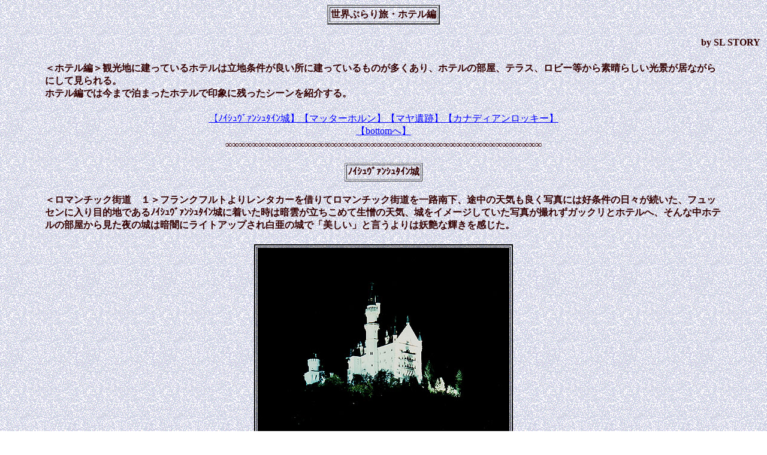

--- FILE ---
content_type: text/html
request_url: http://www.sl-story.jp/D100/G5/G10_1.html
body_size: 1963
content:
<html>  <head><title>���E�Ԃ�藷�Eɲ���ާݼ���ݏ�E�}�b�^�[�z����</title></head><body background="99/980101ea.gif" text="#330000" link=#0000ff vlink=#006600><center><a name="head"></a><table border="2" ><tr><td ><font size=3><b>���E�Ԃ�藷�E�z�e����</b></font></td> </tr></table><br><div align="right"><table border="0" ><tr><td ><font size=3><b>by SL STORY</b></font></td></tr></table><br><center>
<table border="0" width="90%" > 
<tr><td><b>���z�e���ҁ��ό��n�Ɍ����Ă���z�e���͗��n�������ǂ����Ɍ����Ă�����̂���������A�z�e���̕����A�e���X�A���r�[������f���炵�����i�����Ȃ���ɂ��Č�����B<br>�z�e���҂ł͍��܂Ŕ��܂����z�e���ň�ۂɎc�����V�[�����Љ��B</b></td></tr></table><br>


<a href="#ɲ���ާݼ���ݏ�">�yɲ���ާݼ���ݏ�z</a><a href="#�}�b�^�[�z����">�y�}�b�^�[�z�����z</a><a href="#�}�����">�y�}����Ձz</a><a href="#�J�i�f�B�A�����b�L�[">�y�J�i�f�B�A�����b�L�[�z</a><br><a href="#bottom">�ybottom�ցz</a><br>

<table ><tr><td><b>������������������������������������������������������������������������������������������������<br></b></td></tr></table><br>

<table border="1"><tr><td><b><a name="ɲ���ާݼ���ݏ�">ɲ���ާݼ���ݏ�</a></b></td></table><br>


<table border="0" width="90%" > 
<tr><td><b>�����}���`�b�N�X���@�P���t�����N�t���g��背���^�J�[���؂�ă��}���`�b�N�X������H�쉺�A�r���̓V�C���ǂ��ʐ^�ɂ͍D�����̓��X���������A�t���b�Z���ɓ���ړI�n�ł���ɲ���ާݼ���ݏ�ɒ��������͈É_���������߂Đ����̓V�C�A����C���[�W���Ă����ʐ^���B�ꂸ�K�b�N���ƃz�e���ցA����Ȓ��z�e���̕������猩����̏�͈ÈłɃ��C�g�A�b�v���ꔒ���̏�Łu�������v�ƌ������͗d���ȋP�����������B</b></td></tr></table><br>

<table border="2" bordercolor="#000000">
<tr><td><img src="99/5101.jpg" width="420" height="321" alt="ɲ���ާݼ���ݏ�"></a></td></tr>
<tr><td>1988.09 ɲ���ާݼ���ݏ�</td></tr></table><br>

<table ><tr><td><b>������������������������������������������������������������������������������������������������<br></b></td></tr></table><br>


<table border="1"><tr><td><b><a name="�}�b�^�[�z����">�}�b�^�[�z�����E�����Q�����[�g</a></b></td></table><br>


<table border="0" width="90%" > 
<tr><td><b>���A���v�X�@�P��zermatt�؍ݒ��A�����A�荏�ɎR�����グ�Ă͐؂ꂻ���Ő؂�Ȃ��_������A����A�����Ƃ��̂܂܃x�b�g�ɋt�߂�A�������A�����̓}�b�^�[�z�������_��Ȃ�����o�b�N�ɕ����яオ���Ă���A����ĂĎO�r�ƃJ�������Z�b�g���A�R�ɗz��������̂�҂A�e���X�Ƃ͂����O�̋�C�͔�����������A�₪�ĎR�̒��ɗz��������n�߂�Ƃ��̐Ԃ��z�𔖂߂Ȃ��琞��ւƂ̂΂��Ă������B</b></td></tr></table><br>

<table border="2" bordercolor="#000000">
<tr><td><img src="99/5201b.gif" width="364" height="420" alt="�}�b�^�[�z����"></a></td></tr>
<tr><td>1990 �}�b�^�[�z����</td></tr></table><br>


<a href="#head">�y�����߰�ނ�top�ցz</a><a href="#bottom">�ybottom�ցz</a><br>

<table ><tr><td><b>������������������������������������������������������������������������������������������������<br></b></td></tr></table><br>

<table border="1"><tr><td><b><a name="�}�����">�}�����</a></b></td></table><br>


<table border="0" width="90%" > 
<tr><td><b>���}����Ձ@�P�����L�V�R�V�e�B���烌���^�J�[���؂�ă��J�^�������܂ōs���\��ł��������A���n�̕�����̃A�h�o�C�X�u�R�����o��̂ŏe���E�E�v�ŋ}篁A��s�@�ōs�����ƂƂȂ�A�����_�ŎԂ��؂�ă}�������̈�Ղ����B<br>�}�������̎����Ɍ��Ă�ꂽ�V���ϑ���J���R�����B�e��A��Ղɖʂ����z�e���ɔ��܂鎖�ɂȂ�A�t�����g�Ń`�F�b�N�C����A���ւ̕���U��Ԃ�ƍ��ςĂ����J���R�������ւ̃A�[�`��̋�ԂɃX�b�|���Ǝ��܂��Ă���A���̗���̒��Ɏb����R�Ɨ����s�����Ă��܂����B</b></td></tr></table><br>

<table border="2" bordercolor="#000000">
<tr><td><img src="99/5501.jpg" width="295" height="420" alt="�}�����"></a></td></tr>
<tr><td>1978 �}����Ձ@�V���ϑ���J���R��</td></tr></table><br>

<table ><tr><td><b>������������������������������������������������������������������������������������������������<br></b></td></tr></table><br>

<table border="1"><tr><td><b><a name="�J�i�f�B�A�����b�L�[">�J�i�f�B�A�����b�L�[</a></b></td></table><br>


<table border="0" width="90%" > 
<tr><td><b>���J�i�f�B�A�����b�L�[�@�P���J�i�_�̃x�X�g�V�[�Y���Ȃ̂ɃX�J�b�Ɛ���Ȃ����X�������A���z�͏o�Ă���̂ɎR�X�ɂւ΂�t�����_���Ȃ��Ȃ���ꂸ�ɂ����A�o���t�𔭂��A�悤�₭�_��Ȃ����V�ƂȂ����A�������������΁E�E�}�E���g�����h��������o�b�N�ɂ��т������Ă����B</b></td></tr></table><br>

<table border="2" bordercolor="#000000">
<tr><td><img src="99/5302.jpg" width="419" height="420" alt="�J�i�f�B�A�����b�L�["></a></td></tr>
<tr><td>2000 �J�i�f�B�A�����b�L�[</td></tr></table><br>

<table ><tr><td><b>������������������������������������������������������������������������������������������������<br></b></td></tr></table><br>

<a href="#ɲ���ާݼ���ݏ�">�yɲ���ާݼ���ݏ�z</a><a href="#�}�b�^�[�z����">�y�}�b�^�[�z�����z</a><a href="#�}�����">�y�}����Ձz</a><a href="#�J�i�f�B�A�����b�L�[">�y�J�i�f�B�A�����b�L�[�z</a><br><a href="#head">�y�����߰�ނ�top�ցz</a><br><br><table border="2" ><tr><td ><a href="http://www.sl-story.jp/09/burari_01.html"><font size=3><b>���E�Ԃ�藷��</b></font></a></td></tr></table><br><a href="../D100_00.html"><img src="../11/D100b.jpg" width="110" height="27"alt="�t�H�g�M�������["></a><br>
<a name="bottom">bottom</a></center><br></body></html>